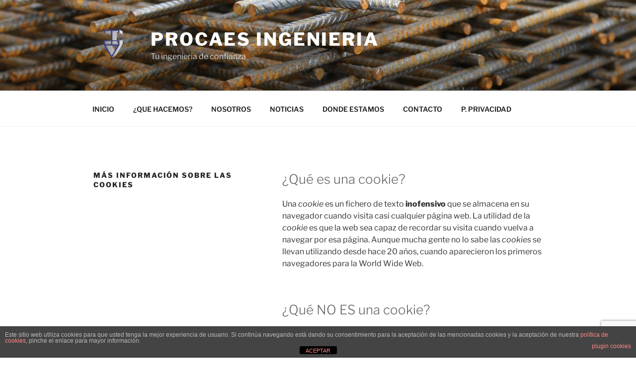

--- FILE ---
content_type: text/html; charset=utf-8
request_url: https://www.google.com/recaptcha/api2/anchor?ar=1&k=6LcXT94ZAAAAAJR2Wuq1OGX0Jqv4-XLeADSmBs35&co=aHR0cHM6Ly9wcm9jYWVzLmVzOjQ0Mw..&hl=en&v=TkacYOdEJbdB_JjX802TMer9&size=invisible&anchor-ms=20000&execute-ms=15000&cb=6v4vlbogyb0q
body_size: 45602
content:
<!DOCTYPE HTML><html dir="ltr" lang="en"><head><meta http-equiv="Content-Type" content="text/html; charset=UTF-8">
<meta http-equiv="X-UA-Compatible" content="IE=edge">
<title>reCAPTCHA</title>
<style type="text/css">
/* cyrillic-ext */
@font-face {
  font-family: 'Roboto';
  font-style: normal;
  font-weight: 400;
  src: url(//fonts.gstatic.com/s/roboto/v18/KFOmCnqEu92Fr1Mu72xKKTU1Kvnz.woff2) format('woff2');
  unicode-range: U+0460-052F, U+1C80-1C8A, U+20B4, U+2DE0-2DFF, U+A640-A69F, U+FE2E-FE2F;
}
/* cyrillic */
@font-face {
  font-family: 'Roboto';
  font-style: normal;
  font-weight: 400;
  src: url(//fonts.gstatic.com/s/roboto/v18/KFOmCnqEu92Fr1Mu5mxKKTU1Kvnz.woff2) format('woff2');
  unicode-range: U+0301, U+0400-045F, U+0490-0491, U+04B0-04B1, U+2116;
}
/* greek-ext */
@font-face {
  font-family: 'Roboto';
  font-style: normal;
  font-weight: 400;
  src: url(//fonts.gstatic.com/s/roboto/v18/KFOmCnqEu92Fr1Mu7mxKKTU1Kvnz.woff2) format('woff2');
  unicode-range: U+1F00-1FFF;
}
/* greek */
@font-face {
  font-family: 'Roboto';
  font-style: normal;
  font-weight: 400;
  src: url(//fonts.gstatic.com/s/roboto/v18/KFOmCnqEu92Fr1Mu4WxKKTU1Kvnz.woff2) format('woff2');
  unicode-range: U+0370-0377, U+037A-037F, U+0384-038A, U+038C, U+038E-03A1, U+03A3-03FF;
}
/* vietnamese */
@font-face {
  font-family: 'Roboto';
  font-style: normal;
  font-weight: 400;
  src: url(//fonts.gstatic.com/s/roboto/v18/KFOmCnqEu92Fr1Mu7WxKKTU1Kvnz.woff2) format('woff2');
  unicode-range: U+0102-0103, U+0110-0111, U+0128-0129, U+0168-0169, U+01A0-01A1, U+01AF-01B0, U+0300-0301, U+0303-0304, U+0308-0309, U+0323, U+0329, U+1EA0-1EF9, U+20AB;
}
/* latin-ext */
@font-face {
  font-family: 'Roboto';
  font-style: normal;
  font-weight: 400;
  src: url(//fonts.gstatic.com/s/roboto/v18/KFOmCnqEu92Fr1Mu7GxKKTU1Kvnz.woff2) format('woff2');
  unicode-range: U+0100-02BA, U+02BD-02C5, U+02C7-02CC, U+02CE-02D7, U+02DD-02FF, U+0304, U+0308, U+0329, U+1D00-1DBF, U+1E00-1E9F, U+1EF2-1EFF, U+2020, U+20A0-20AB, U+20AD-20C0, U+2113, U+2C60-2C7F, U+A720-A7FF;
}
/* latin */
@font-face {
  font-family: 'Roboto';
  font-style: normal;
  font-weight: 400;
  src: url(//fonts.gstatic.com/s/roboto/v18/KFOmCnqEu92Fr1Mu4mxKKTU1Kg.woff2) format('woff2');
  unicode-range: U+0000-00FF, U+0131, U+0152-0153, U+02BB-02BC, U+02C6, U+02DA, U+02DC, U+0304, U+0308, U+0329, U+2000-206F, U+20AC, U+2122, U+2191, U+2193, U+2212, U+2215, U+FEFF, U+FFFD;
}
/* cyrillic-ext */
@font-face {
  font-family: 'Roboto';
  font-style: normal;
  font-weight: 500;
  src: url(//fonts.gstatic.com/s/roboto/v18/KFOlCnqEu92Fr1MmEU9fCRc4AMP6lbBP.woff2) format('woff2');
  unicode-range: U+0460-052F, U+1C80-1C8A, U+20B4, U+2DE0-2DFF, U+A640-A69F, U+FE2E-FE2F;
}
/* cyrillic */
@font-face {
  font-family: 'Roboto';
  font-style: normal;
  font-weight: 500;
  src: url(//fonts.gstatic.com/s/roboto/v18/KFOlCnqEu92Fr1MmEU9fABc4AMP6lbBP.woff2) format('woff2');
  unicode-range: U+0301, U+0400-045F, U+0490-0491, U+04B0-04B1, U+2116;
}
/* greek-ext */
@font-face {
  font-family: 'Roboto';
  font-style: normal;
  font-weight: 500;
  src: url(//fonts.gstatic.com/s/roboto/v18/KFOlCnqEu92Fr1MmEU9fCBc4AMP6lbBP.woff2) format('woff2');
  unicode-range: U+1F00-1FFF;
}
/* greek */
@font-face {
  font-family: 'Roboto';
  font-style: normal;
  font-weight: 500;
  src: url(//fonts.gstatic.com/s/roboto/v18/KFOlCnqEu92Fr1MmEU9fBxc4AMP6lbBP.woff2) format('woff2');
  unicode-range: U+0370-0377, U+037A-037F, U+0384-038A, U+038C, U+038E-03A1, U+03A3-03FF;
}
/* vietnamese */
@font-face {
  font-family: 'Roboto';
  font-style: normal;
  font-weight: 500;
  src: url(//fonts.gstatic.com/s/roboto/v18/KFOlCnqEu92Fr1MmEU9fCxc4AMP6lbBP.woff2) format('woff2');
  unicode-range: U+0102-0103, U+0110-0111, U+0128-0129, U+0168-0169, U+01A0-01A1, U+01AF-01B0, U+0300-0301, U+0303-0304, U+0308-0309, U+0323, U+0329, U+1EA0-1EF9, U+20AB;
}
/* latin-ext */
@font-face {
  font-family: 'Roboto';
  font-style: normal;
  font-weight: 500;
  src: url(//fonts.gstatic.com/s/roboto/v18/KFOlCnqEu92Fr1MmEU9fChc4AMP6lbBP.woff2) format('woff2');
  unicode-range: U+0100-02BA, U+02BD-02C5, U+02C7-02CC, U+02CE-02D7, U+02DD-02FF, U+0304, U+0308, U+0329, U+1D00-1DBF, U+1E00-1E9F, U+1EF2-1EFF, U+2020, U+20A0-20AB, U+20AD-20C0, U+2113, U+2C60-2C7F, U+A720-A7FF;
}
/* latin */
@font-face {
  font-family: 'Roboto';
  font-style: normal;
  font-weight: 500;
  src: url(//fonts.gstatic.com/s/roboto/v18/KFOlCnqEu92Fr1MmEU9fBBc4AMP6lQ.woff2) format('woff2');
  unicode-range: U+0000-00FF, U+0131, U+0152-0153, U+02BB-02BC, U+02C6, U+02DA, U+02DC, U+0304, U+0308, U+0329, U+2000-206F, U+20AC, U+2122, U+2191, U+2193, U+2212, U+2215, U+FEFF, U+FFFD;
}
/* cyrillic-ext */
@font-face {
  font-family: 'Roboto';
  font-style: normal;
  font-weight: 900;
  src: url(//fonts.gstatic.com/s/roboto/v18/KFOlCnqEu92Fr1MmYUtfCRc4AMP6lbBP.woff2) format('woff2');
  unicode-range: U+0460-052F, U+1C80-1C8A, U+20B4, U+2DE0-2DFF, U+A640-A69F, U+FE2E-FE2F;
}
/* cyrillic */
@font-face {
  font-family: 'Roboto';
  font-style: normal;
  font-weight: 900;
  src: url(//fonts.gstatic.com/s/roboto/v18/KFOlCnqEu92Fr1MmYUtfABc4AMP6lbBP.woff2) format('woff2');
  unicode-range: U+0301, U+0400-045F, U+0490-0491, U+04B0-04B1, U+2116;
}
/* greek-ext */
@font-face {
  font-family: 'Roboto';
  font-style: normal;
  font-weight: 900;
  src: url(//fonts.gstatic.com/s/roboto/v18/KFOlCnqEu92Fr1MmYUtfCBc4AMP6lbBP.woff2) format('woff2');
  unicode-range: U+1F00-1FFF;
}
/* greek */
@font-face {
  font-family: 'Roboto';
  font-style: normal;
  font-weight: 900;
  src: url(//fonts.gstatic.com/s/roboto/v18/KFOlCnqEu92Fr1MmYUtfBxc4AMP6lbBP.woff2) format('woff2');
  unicode-range: U+0370-0377, U+037A-037F, U+0384-038A, U+038C, U+038E-03A1, U+03A3-03FF;
}
/* vietnamese */
@font-face {
  font-family: 'Roboto';
  font-style: normal;
  font-weight: 900;
  src: url(//fonts.gstatic.com/s/roboto/v18/KFOlCnqEu92Fr1MmYUtfCxc4AMP6lbBP.woff2) format('woff2');
  unicode-range: U+0102-0103, U+0110-0111, U+0128-0129, U+0168-0169, U+01A0-01A1, U+01AF-01B0, U+0300-0301, U+0303-0304, U+0308-0309, U+0323, U+0329, U+1EA0-1EF9, U+20AB;
}
/* latin-ext */
@font-face {
  font-family: 'Roboto';
  font-style: normal;
  font-weight: 900;
  src: url(//fonts.gstatic.com/s/roboto/v18/KFOlCnqEu92Fr1MmYUtfChc4AMP6lbBP.woff2) format('woff2');
  unicode-range: U+0100-02BA, U+02BD-02C5, U+02C7-02CC, U+02CE-02D7, U+02DD-02FF, U+0304, U+0308, U+0329, U+1D00-1DBF, U+1E00-1E9F, U+1EF2-1EFF, U+2020, U+20A0-20AB, U+20AD-20C0, U+2113, U+2C60-2C7F, U+A720-A7FF;
}
/* latin */
@font-face {
  font-family: 'Roboto';
  font-style: normal;
  font-weight: 900;
  src: url(//fonts.gstatic.com/s/roboto/v18/KFOlCnqEu92Fr1MmYUtfBBc4AMP6lQ.woff2) format('woff2');
  unicode-range: U+0000-00FF, U+0131, U+0152-0153, U+02BB-02BC, U+02C6, U+02DA, U+02DC, U+0304, U+0308, U+0329, U+2000-206F, U+20AC, U+2122, U+2191, U+2193, U+2212, U+2215, U+FEFF, U+FFFD;
}

</style>
<link rel="stylesheet" type="text/css" href="https://www.gstatic.com/recaptcha/releases/TkacYOdEJbdB_JjX802TMer9/styles__ltr.css">
<script nonce="O1EXSIX21xiRS4kHfLQmhQ" type="text/javascript">window['__recaptcha_api'] = 'https://www.google.com/recaptcha/api2/';</script>
<script type="text/javascript" src="https://www.gstatic.com/recaptcha/releases/TkacYOdEJbdB_JjX802TMer9/recaptcha__en.js" nonce="O1EXSIX21xiRS4kHfLQmhQ">
      
    </script></head>
<body><div id="rc-anchor-alert" class="rc-anchor-alert"></div>
<input type="hidden" id="recaptcha-token" value="[base64]">
<script type="text/javascript" nonce="O1EXSIX21xiRS4kHfLQmhQ">
      recaptcha.anchor.Main.init("[\x22ainput\x22,[\x22bgdata\x22,\x22\x22,\[base64]/[base64]/[base64]/[base64]/ODU6NzksKFIuUF89RixSKSksUi51KSksUi5TKS5wdXNoKFtQZyx0LFg/[base64]/[base64]/[base64]/[base64]/bmV3IE5bd10oUFswXSk6Vz09Mj9uZXcgTlt3XShQWzBdLFBbMV0pOlc9PTM/bmV3IE5bd10oUFswXSxQWzFdLFBbMl0pOlc9PTQ/[base64]/[base64]/[base64]/[base64]/[base64]/[base64]\\u003d\\u003d\x22,\[base64]\\u003d\\u003d\x22,\x22GsKQw7hTw4nCu8OAwq1GA8OzwqEBC8K4wqrDisK4w7bCpg9RwoDCpg8sG8KJFsKFWcKqw4dCwqwvw49vVFfClsOsE33CtMKoMF1hw4bDkjwIaDTCiMOxw6QdwroTARR/S8OwwqjDmGrDusOcZsKuWMKGC8O1SG7CrMORw7XDqSIpw6zDv8KJwqHDtyxTwpTCm8K/wrRxw4x7w63DgVcEK3/[base64]/CnMKzND5WBk7DtUDCh8K8woLDlykxw5QEw5fDkw3DgMKew6LCo2Bkw5x+w58PUsKYwrXDvCvDsGM6a1d+wrHCqzrDgiXCkTdpwqHCmijCrUsAw6c/w6fDqw7CoMKmfsK3wovDncOJw7wMGjBNw61nDMKzwqrCrlPCqcKUw6MxwqvCnsK6w4LCnTlKwrPDiDxJB8OHKQhAwq3Dl8Otw6fDhSlTWcOYO8OZw4hPTsONF2RawoUbTcOfw5Raw7YBw7vConohw73Dk8Kcw47CkcOXOF8gAsO/GxnDvVfDhAljwqrCo8KnwpTDjiDDhMKxHR3DisK+wrXCqsO6ZSHClFHCoHkFwqvDqcKvPsKHZsK/w59RwrDDqMOzwq8rw5XCs8KPw4HCjyLDsWh+UsO/wrMQOH7ChMKrw5fCicORwqzCmVnCjMOlw4bCsgbDj8Kow6HCn8K9w7N+GD9XJcOgwoYDwpxDLsO2CxUcR8KnNFLDg8K8E8KPw5bCkhTCtgV2YV9jwqvDty8fVWnCgMK4Ph/DusOdw5lKEW3CqhvDg8Omw5ggw6LDtcOaQhfDm8OQw4gMbcKCwo/DuMKnOjkfSHrDr2MQwpxqMcKmKMOLwoowwoohw6LCuMOFN8Kzw6ZkwrLCk8OBwpYEw7/Ci2PDhMOfFVF5wr/CtUMcAsKjacOpwqjCtMOvw4TDpnfCssKudX4yw6DDvknCqlDDnmjDu8KSwok1woTCkcO5wr1ZbhxTCsOYTlcHwqrCkRF5TyFhSMOMScOuwp/DjDwtwpHDjDh6w6rDqcOnwptVwqfCpnTCi0jCpsK3QcKyAcOPw7oZwpZrwqXCh8OTe1BfTSPChcKKw7RCw53CkTgtw7FBIMKGwrDDj8KiAMK1wqXDjcK/w4Mtw7xqNGBhwpEVEjXCl1zDusO9CF3CrUjDsxNiD8OtwqDDsnAPwoHCn8OmeHpZw4LDg8O/UcKKKwLDuyXCqjskwrF/[base64]/CkMOJwqvDjMKZw5LDuBDCn0l6w6/[base64]/SDQKwpFlwpLCo2LCn0HCiSRHwqrCuWjDrU7Co1LDnsK+w4sfw7EDFizDrsO0woc/[base64]/DicOLD27CsH4RKMK3X8KPEFrCrSfCkG/DgHROcsK7wq/DhQRiKmBNaBZITEtDw65FLifDsXXDv8KIw53ClEYeRWHDjzIKG1jDi8OOw7khZ8KvWVYFwpRxXE5gw5vDnsOPw4rCtSMhwqZMcBY0wr0pw6/CqDJ0woVhBsKPwqjCksO3w4oSw5xiKMOIwojDuMK+OsOgwqDCo3/Dhi7CisOEwpfDpCoyKgV/woDDlD3DmcKLDhHCvShLw5rDpAfCuhxMw4tIw4LDpMOVwrBVwqbCgSTDl8O9wqccFzQ/wqtxO8KRw7DDmVjDgEnDiSPCsMO6w4l8wonDgsKawrLCszFla8OOwpnDrsKOwpIaNl3DoMO3wp9JXMKjw77Cp8Ojw6PCs8O2w7HDjTHDpcKgwqRcw4BGw7cxC8O4c8KGwpxAM8K7w5LCpsOFw5I/azAefAPDlUvCm0vDghTCrVQXVsKVb8OVY8KRYiwKw54SOTvCnCvChMKPKcKow67CnXlMwr8TLcOcGsK9wq5UXMOfRMK2Git3w7lwRAx6eMO9w53DuDTCo2tXw63CgsKDacOCw7/CmA/Cv8KvZMOcShhoA8KgaThqwqYdwqYtw65iw4pnwoBRIMOiw7sPw6rDj8KPwqUmworCpHceacOgasOhd8OPw7TDk0xxVMK2P8OfQF7DjAbCqn/DmAJ1MGHDqis9w4XCin/[base64]/Cv8OQwrDClRvDlHXDgcK+wos4w4o6JjYZw7HDuiPCvsKqwrtyw6/DpMOuXsOlw6hVwowXw6fDk1/ChMKWa37DncKNw5TDk8OmAsKKw40swqQidEszFjR5HD/DjHZ+w5MZw6nDkcO6w7zDncOjacOAwq4RdsKGd8K/wobCvEIPETbCiFbDvR/Ds8KRw5XDsMOlwqxbw64nY17DkCnCo1nCsCnDscOdw7VOD8K6wqN8eMKpGMOiHsKPw5/DocOjw7J7wqYUw7rDhRhsw68hwpTCkB5+XsKwQcOTw43DgMOkeR0lw7fDuxlVfwhAPA/DlMKYUMKCTCk+fsOtUcOcwrXDg8OzwpXDh8OuQjbCjsO0RMKyw7/CgcOnJl7DqWYEw67DpMKxQDTCp8Oiwr3DsFPDhsK9cMOQF8KrZMKWw5/DnMO/e8Ouwptmw7FGI8Kzw5VDwq4mUGZ1w6hBw7vCicKLwr9Ow5/DsMOHwpsCw5jDgT/CkcKMwrDDnDxJVsK+w7nDl3Rdw4BhWMO4w6NILMKwCCdZw5UWeMOZSgwhw5QEw6dhwoNYciJzOTTDhcOzcCzCihUsw4nDp8Kuw67DsR/[base64]/[base64]/[base64]/[base64]/[base64]/[base64]/GXLDgQEewoAfw53DmsOodzhdwp/[base64]/CvsK4dXQfwqjDrsOywrwtwr0Dw7/DkkvCiMKywps6wpZFw5w3wrpSA8OvSUHDicO9w6jDksOdOcKZw5zDiTI/VMO5Y3rDgFN5CcKXCcK6w7Nwbi93wrNuw5nCiMK7G2HCrcKbG8OhRsOow77CjX19acOowodwPy7CjwPDuW3DqMKXwqEJAjvCgsO9wqrDjjMST8OAw5/CjcKraEnCksOqwpE1AExCw6UVwrPDnMOQLMO4w5XCoMKrw4E2wqpZwqcow6DDg8KPacOvYkfCncKwGVMdbi3CnCZPMDzDscKvFcOswoBTwoxGwoluw57Ci8KYwqBmw6nCqcKlw4ltw5bDsMOew5gSOsOMM8OOeMOPJ3N2FhzCucOgKcK2w6vDlsK2wq/CjGsswoHCk0wROn3Cs2jDlnbCmMODRjLCtcKJUyE/[base64]/[base64]/Dq8Ojw7LDkwfDlS5yYjFPQ8KpwpcLH8Onw41EwocXGcKdwpTDrsOfw5Mqw5HCsy9jJhfCo8OMw5J/cMO8w6HDuMKDwq/CkDYcw5F+G28Nelg0wp9Mwq9hw7ByGMK3TMOWw4TDuBtBO8KWwpjDjcOfCQJMw4fCkg3DqhTDsA/CisOLew5gOMORRMOOw5lBw7/Cp0vCisO9w7LCr8ORw4kWRGpdasOGWTvClcO+Ljl6w4IVwrfDjsO4w5XCt8OxwrPCkhtdw7XCnMKTwpwBwr/[base64]/DuDrCggDCh8OpDh8mw7BHwrDDjMK9J3HDizvCvTszw7vCmsKtLsKVwr80w6RbwqLDgcOSB8O+CBnCt8Kiw5PChCPCq07CqsKcw70zKMO6Z2spVMKMPcK+NMKWAhU4IsK0w4QJN3nCkcOaUMOnw5BawpQqc3lTw6RYw5DDu8KaaMKvwpIWwqzDu8OjwofCjnZ/W8OzwrDDnUzCmsOfwoJIw5h4wpjCs8KIwq/CmxM/w7c7wptMw7fCrR3DhGVbRmNdLsKJwq0RRsOjw7zDoVXDrMOFw7RWYsO/T0rClcK3RBYwTh0Cwohiw59hZkDDr8OGZUjDvsKICQUgw4xVVsOXw7jCm3vCpXPCtwPDlcK0wr/CrcOdYsKWY1nDkVNcwpt0a8Oiwr0Hw60IE8OJBxvDqMOAScKvw4bDjsKKdXoeD8KfwqrDsW1zwo/CuEHCmMOpM8OdExbCnhXDpiTCi8OiKiLDpwAvw5FMAURxE8Oaw6s6OsKlw7HDom7Cr3HDlcKJw7nDvC9zw5TCvDE9KcO3worDhAvCgi1dw4bCsXUNwq3DgsKgY8OLMcKYw6PDnQNKezPCu2NbwqY0ZwvDj00jwrXCs8O/R0MAw511wrhDw7hJw7wuc8OjVsOSwoVCwo80QlDDsnUAM8ODwqvDrSlOwqNvwoPDksKhXsK9O8OIX2Axwps+wr3CgcOvI8KCKDZlIMO9ImbDkm/DlTzDisKEdsKHw6YvG8KLw4jCp0c2wo3ChMOCbcKIwqzCsyTDoH5jw70Uw5xgw6Buw6gWwqJ2QMKpFcKawr/Cu8K6KMKnOWLDtQ0KdMOVwoPDiMO6w4ZAQ8OMH8Ohw7XCu8OwNXcGwrnCm2/Cg8OsZsO2wpvChR/CsDdFeMOjDgJaPMOfwqJCw7sGwpTCjsOmNjAnw47Cnm3DhMKtbH1Sw4vCr3jCo8O+wqDDuX7CgBwhLmTDnW4YFsKqw6XCpxLDq8O4PCzCrBFndE5TCcO4GEHCscO1wow2wqsow7pxH8Kkwr/CtcOPwq7DrGjCgUQjB8OgOsOVT3jCi8OXfSkXccOvf0xWOxrCkcOOwq3DgWnDlMKtw44aw4cVwpgPw5UwRnLDmcOEZMK4TMOxQMKjHcKvwrEgwpFEWwFeVnIqwofDlF3Dpjltwo3CrcOeVA8/PzDDkcKdNyVaH8OgN2TDssOeKRQuwpBRwp/Cp8OAQnfCjRHDn8K8wq/Dn8K6ZgbCkXDDhE3DhcOKXhjCiRBcC0/CkwQSw5DDrcOgbRLDuRYgw57ClcOCwrfDkMKwbmwTfgUrWsKYwqUgGcKwMU5kw6IJw6/CpxHDmMO/[base64]/DsiQOCEjDvCk5M8ORGHNnAVAnBjUzBA3Cv2zDiXHCil4GwqNVw7V7X8KIUFUoM8KMw7fCl8Oww6jCs2VvwqoaXcOtXMOCU1XCtVZRw5AKLWjDrivCnMOswqDCnVRoVDPDky9jdcOTwrBRCDlnZ2BBVX9jb2vDu1rCm8KqTB3Dng7DjTDDsh/DtD/DiDTChxbDkcOzFsKxAUzDqMOmf00rMBlaXBPCtnt1Yw9IT8KowobDr8OFesOPP8OIOMKqZzAkcW5ew5XCmcOtJRxfw5LDoXXCv8O4w5fDukDDo2AHw6gawocDKMOywp7DlUt0wq/[base64]/DlA1EwqHCmxTDhMKMazRTXxrCvsO3WMOowrInWMKswq/[base64]/[base64]/Dk8Kmw7NKwqtiKUXChMKswrIUwoEaw5kCE8KzMMKRw77CvMO3w4EAMW/DgMO4w7LCnVnDsMOaw7vChsOtw4R/bcOlFsKxT8O8BsOwwpAYRsOpX19zw6HDgikTw4Z5w7PDiDnDn8OKQMKJBzjDssKiw6zDihEHwoA4MwcUw40YAsKbDcOfw5JECixbwo1pFwDCm01Cc8OzABJ0UsKZw4jCoC5QYMK+RMK2EcO8KATCtGbDv8O/w5/[base64]/wq8yKsKNw6ocEUR2JT/DizxdwqrCtsK8w7PChGVfw5F6RAzCiMKdC3p1w7HCjsKHUzptdGDCscOow4Etw6fDlsK+DVwDwpUZD8ODWcKSeCjDkTQPw5pUw5rDt8KeAsKdXBUWwqrDs0U/wqLDoMOQwo3DvVRvJ1DClsKIwpc5LE5jF8K0OSJFw713wqUHU0zDqsOlI8Knwpp0w410woE8w7FgwoM2w6fCkXzCvkF9NcOgBCE2S8OWO8O5UhTDlG9SHWVtZiE1LMOpwrZLw5EGwr/Dl8OwIMKdCsOZw6jCo8KWUWTDjsK5w6XDqhoaw5A1w4TCucKCLMOwAcOaMxNFwqV0XcO8EX88woTDlR7CsHZewrJ8ECfDmsKFFWpmJDPDgsOLw4ETMcKXw7PCqsO+w6rDtjA0cFjClMKswpzDngAhwozCvsOUwpsrwr7CqMK/wqHCtsK9SjYQwq/CmF/DmHQ/[base64]/GTjCssKcHcKnJUnDoMO4f8O1XsKacEbCuBnCs8OiQXdsf8OcQ8KzwrfDr03Dlkc7w6XDocO3fMOXw5PCrEXDtcO+w6XDosK8ZMOswozDv0cWw6JWDsOww5LDn3ZEW1/[base64]/CjXbDhUnDtAnCvAbDg8K2aDQmw5bDngIHw7nDkcO4UT7Do8OPK8OswqJmGcKBwrF7HibDgkjDpVTCk0x0wrNfw514AsKjwrZMwqN9fEZAw6vCrWrDmQQVw4pfVg/CrcKpNSQ8wrMPecKJfMOawqTCqsKxeVI/wpBbwp97OcOtw69uFsKjw4YMcsOLwpQafMOqwrt4NcKCVMKEN8KdO8KOb8O0OHLCn8KUw5JbwrnDjB3Ckn/CtsKEwpRTWVkqaXvCjMOKwozDuBnCk8KfRMKzGDcsRcKDwrtwRMO5w5csE8O2wr1jUcOCZcKww4YbJcOGLMOCwobCqjRZw60AXEfDuFLClMKGw6/Dg2kGXBfDvsOiwosow4jClcKIw7XDpXjDrBY9BRgbAcOfwqJmZsOGwoHCscKHfsO+SsKNwoQYwqzCi3XCkMKvS1U+JwbDtMK0V8OGwrXDu8KXUw/DszXDiUFKw4rCo8O1wpgrwo3CkEbDmVfDsjYWYlQcLcKQcMO5asKtw6c4woEELizDnEU2wqlbVFrCscOjw4IbdMK1woVEel0Rw4FMw7obEsOkJzLCm2kYbcKUJjQLQsKYwpoqw63DnMOgXRfDmyLCjk/CmsOdC1jCgsOew6LCo1rCgMOnw4PDgVFnwpvCtcKmPwN6w6Ixw6saEBDDoX9OP8Ofwpg4wpHDpg41wo1DScOqccKvwp/Cg8KQw6PCv1t9w7FawqnCqcKpwrnDlVPCgMOVGsOyw7jCg3ZMIFUKHQzChMKvwoY2w7Bgwo8TCsKvGsKpwqDDoAPCuCwvw5AODG7Dp8KJwrNvdkZSecK6wpAYVcOyYm9Tw5AywoJPBQzCosOhw4LCqsKgHQJYwrrDocKmwo/DrSLDs3LDvVPCjsOIw6hwwrsmw7XDvw7CqAovwokoZijDnsKULT7Ds8O2OQ3Cl8KXW8KeTk/DqcKEw5HDnk8HMMKnwpXCpSJqw4FTwqrClyoNw4opbQ51c8Ovw4lcw5AZw60eJWJ7w4EYwptEQkYzLsOpw6TChl9PwppbcTZPZG3Dm8Oww51YfcKAMcOtKMKCPcKkwonDlGkLw5vDhMOIKsK2w4d2IMOeeRtUPW1JwqtqwqVcIcOkMAfDiAISMsK7wr/DisKvw60ZGwjDt8OQS0BvMsKlwpzCksKIw4TDjsOqwqDDk8O/w7nCtX5tV8K3wrcpUXMXwqbDoDbDvMKdw7XDksO8bsOkwpTCsMKhwq/CmBhDwqkrYsOxwp94wqpIw4fDvMOjDxHCjk3ChhtYwoIBKMOOwpTDusKWVsONw6jCusK6w5hOFiDDrsK9wpLChsOLbXnCol1vwq7Djig+w7fCjGzDqXtUI2pDU8KJJ1JeX1DDjV3CrcO1w6rCpMOwM2PCrUzCoDM0fhDCrMOvwqpCw5l/w61Vwq5lMx7CoGDCiMKAdMOrPsKVRQMhwpXCgnMUw53Chl/CjMOgRcOATR/[base64]/Jm7Dp8KeT0LCkMKcw7BBwozCs8KZOcOjfAPDkcOPOS9gNkZCBcOKJXYCw7dhH8KNw4XDlE5udzHCgz3Cr0kDEcKQw7pae1VKaTnCp8Oqw7pPFsOxccO2U0d6w65cw67CgRbCkcOHw7/Ds8KKwobDnT5Fw6nClXc4w57DtMK5fMOXw4jCm8Ktbm7DpsKCVsOoOcKCw5YiHsOsbGDDksKGFCfDgsO+wrTDg8OpNMKow6XDv1/[base64]/Ch8KAwrPCgExFCsKTwqfCs28Rw6DDpsODI8O7w7/ChsOhEmxFw7zCkSYTwozDksKsZlkwUMK5aibDusOCwrnDowd9GMKWUnDCosKdLgE6esKiOWJMw7bChUABw4RmC3LDj8KtwonDs8OYw4bCo8OiacKKw4TCuMKOVMO8w77Dt8Ofw6HDr18zHMOIwpTDjMOYw6Y6NxAbbMO3w6HDswJXw4hnw6fDkGF/wrnDkUzChsKjw6XDv8OewprCs8KLd8Otc8KLYMKfw6MMwo4zw6p4w53DisOWw7NqJsKbGETClRzCviPDsMKlwqnCr1jCrsKPSmhrfhjDoDrDgMOsWMKzSV/DpsKOFVF2AcOuXgXCrMKVEsKGw4lFO0olw5fDl8KowpXDug0dwoTDiMKxaMK5D8O8AzHDvGY0fijCkDbCiwnDnQUswpxTOMOlw79SIMOeTcKJWcObwqZZeyrCpsOBwpNNGMOcw59nwpPCtEt7w7PDgWpkZ3UEFyzDkcKRw5NRwp/Dr8Orw5x3w7zDvGkCwoQrXMKzOMO7VsKkwpTCtMKoNADCgU8ww4FswqwZw4UYw5sCaMOJw7XCpWcnS8OGWkfDs8OSd03DjWI7cXTCoTPDnWvDsMKZw55bwqtTbyTDuiYzwrfCsMKewqVJUMKybzLCpD/DpcOdw6lDUMKUw48tfcOuwqDDocKewqfDo8Ouw55ew4p1QMO3w4knwoXCogBAJ8KKw6bCvyBYwpfDmsOdR1Adw4Igwr7Co8K3wqk6CcKWwp4fwo/DrsOWKMK+F8Oyw5EVIzXCrsO1w7dEeBTDuUfChAsyw7zCjmYywq/CncONE8KtDyQ5wqbCpcKwZWvDh8K9B0fClUvDiBDDqCY0csOnBMOOfsKAwpRtw5Esw6HDssORw6vDohbCq8OSw6Uyw4fCmHfDoX53LC0CEh/Cn8KjwphfHsKgwrAKwrdNwr9YQcK1w6fDgcOLRCooEMOowpUCw4nDkgIZEMOgR2HCh8OUOMKwT8Opw5VXwpASUsODNsKEEsORwp3CksKuw43Cs8OtKSzCqcODwpo/wprCnnx1woBYwrPDix4Gwp3Ch2UnwoLDrMOMFgohRMKSw6lyawnDrFXDrMK2wrw8wpHCt1nDosOMw4EJYh8owpcew5bCqMK5QMKuwonDq8K6w4Egw7PCqsOhwp0MAcKiwrw3w63CiCYHDiUXw5DDiVsew77Ci8KxLcOIwpIbK8OVacK+wrcOwqHCpcK7wofDoyXDoR/DhyvDmgDCu8OEDUbDrsOkw5BuZ0rCnAnCmWrDpzLDkQ8rwqPCp8KvHXQWwqggw7vCksOWwpkBUMKBFcKNw6Rcwq9oWsKCw43Cu8OYw7trWsObQDzCuhzDkMKIbQ/Ciml4XMOewo0nwonCn8KvGnDCvQ0DEsKwBMKCFwscw7YHDsOyGsKXesOtwpIpw7stasKKw7opDyBMwqVNVMK0wqZAw4t9w4DClBtwXMOqw54zwogLwrzCrMO7wrHDhcO/ccK9AT4aw7Q+RsOSw7/[base64]/DlIQw7Vbw7obU3s9E8OeciTDqQrCrMOvQwvCji3Dt2MEEMO4w7XCpcOBw5JjwqYfw4hSfsOsFMK2d8K9wpMAI8KcwpU7M1rCqMOiSMOIwrLCt8KfGsK0DhvCsGZqw4xCRx/Cv3EmDsK5w7zDkWPDrWwhJ8OdBX7CtBDDhcOIa8OYw7LDu3MANsOSEsO7wokPwp/DgVbDqS06w6PDoMKXU8OlFMOKw5Zhw5tndcODRCMhw4hmLjXDrsKPw5UGN8OywpbDg2BCcsOqwqrDpcOCw7rDm2E5V8KNEMKFwqs4HxQUw4QbwofDhMKxw6wlWz/CmyrDjMKZw71MwrRAwpTCgS1WGcOdZQopw6/DkFXDhcOfwrBUwrTCjMOxLGd5S8OCwpnDmsKBFcOjw5Ndw5gBw6lLGMOCw4/CusKMw4zCgMOUw7o2LsOFbEPCtjI3wqQew4EXNcOEe3tgQ1DCmsKvZThLEEF2woQTwqLChWTCr0p/w7EbI8KPGcOIwqNXZcOkPF8Iwq3CqMKlV8ORwoHDrD5qWcKIwrHCj8K0ZHXDoMKrfsKDw77DlsKce8KHasKBw5nDojcfwpEtwpHCvDwabsKaWBtOw5nCnBbCisOmVsOURcOdw7HCnMOwSsKywr7CnMOowpURIk0TwqDCrcK0w6lpXcOYdcKywqZYZ8Oow6Z/w4zCgsODU8O+w7XDqMK9LH7DqQDDocOQw63Cs8KrNFZ/L8KLS8OkwqgHwo0wF2ApCihBwp/Cs1DCp8KFIhTDhXfCv1UUaFXDowg1L8KHfMO3NU/Ck1/[base64]/UsOrw7rCnRJiw4AJJsKkRCVWb8OKw7g8wofDpEFBMcKgXQ9aw4bDoMKAwp7DlcKywoTCmcKvwq4KPMKMw5BrwprCr8OUAFFQwoPDjMKnwpXCu8KlRsKIw7IxK1B9wpkKwqdQOVV/[base64]/wqwUJcKcwr7ClcKtf8KYw6nDvMO4dzoRwrzDqcO1KcO0TsKswqlQT8O7N8ONw5EEe8OFBxZTw4XCusOjUWxrAcKgw5LDn0hyShTCosO/AMOrUkBRa3jDtcO0ATFzPVgTKMOgfHfDmsK/SsObNcKAwo3DgsOeKB7CsHQxw7fDpMOjw6vClcO8dVbDlXDDk8KZwr41SVjCr8Ogw5/DnsKCCsKKwoYnUFTDvGVpLEjDgcOeN0HDk1zDlxR/[base64]/w4VWIFDCpkpkdsOJwpHDsMOvw5PCtV5Cwqc4BSDDpxTCrzTDmMOTZB4yw6fDlMOfw6HDo8KDwovCpMODOj/[base64]/DrMKmEUBYIGXDssOUwrjClTMFTcO+w6LClGJjIX3DjTDDp0l/wo9ZJMK+w63CpcKeWikEw6/DsD3ClhcnwpcPwoPDqX0cXURBwpLCkcOrLMKoIGTDkEzCgMO7woXDvmEYQsKYW1rDtCjCj8KpwrhAThLCicK5bkcdRQ7ChMOzw4YxwpHDg8OvwrbDrsO5w7jChHDCg2ljXHFxw6HDuMOMUGzDkcOxw5Fiwp/[base64]/DnhTCtcKvw4/DjwzDokk5WcK4HQzDq3DCmsO6w5oOY8KpYT0SQsKDw4/CiCzDtcK+P8OHw6XDmcKHwoBjcgDCswbDnXsHw4ZxwqvDj8KYw4/CkMKcw7DDpCheRcKyeUYMRB3DuD4EwqDDplnCjHLCg8O0woxiw5daE8KZecOnZ8Ksw687ZxjDl8Kmw6lzQMOYcyjCr8KswqDDs8K1TE/DpmcLYsKCwrrCqXvCui/CtBXDtsOeM8OCw4wlFcOefVMqCsOjwqjDvMOCwqI1XWPDpMK3w4PDp2HDiELDuFgjZ8OISsOawq3Cq8OJwoLCqCLDt8KFdsK7AF/[base64]/woguw5wqw4dLw5kHw5XDisOyLyxkwp9JJyzDpcKdP8Kuw6nCs8K2M8K+SHrDvAzDlMKJRA/CgsO+wpfCtsOqRcOhKcKqNMKcVCXDrcK+ZxFxwoNgNcOWw4AbwobDlsOPEktowq5mHcKuP8KWTAjDrXHCv8OyKcOeeMOJeMK4Eldsw6IFwoUBw4YGZMOpw7rDqnDCh8OqwoDCl8K8w4bDiMKJwq/CisOWw4nDqisxeEVAU8KwwrAVOG3CnzzCvQnDgsKwTMK/[base64]/wr/CgCDCgxrCmmJNB2rDtRvCnlPCosOwCcKMZVVlBXXCh8OaHS3DssO9w7/Cj8KmC3glw6TDjTDDs8Kxw5Bsw7U2TMK/HMKnZMKKB3TCgUvCmcKpZ2JMwrEqwph0woPCuAsyY28fEMOvw6NtfzTDh8K8AsK4P8K7woFPw6HDnCLCnmHCqRnDhsObGcKYWnI6IG9fWcKaS8OnG8KsYUpFw4/CrC3DhsOpX8KXwrnCvcOqw7BMVcKjwp/CmwPCqsKpwonDqBIxwrtgw6nChsKRw6vCjX/[base64]/wrJnwrZ9wrzCnsOywpTCgcKHXcOifAvDl8OEwpnDoXM9wrAeZMKCw5RxcsOeH1HDmFTCkXgLKMKob3PDgcK3w7DCjzLDuTjCh8KKR3NlwpjChgrCqXXChh5aFcKkR8O+J2/[base64]/CpFwXw4wwwrhkwq/CkmfCpWnCnRDDikfDsATDgBYeYV4lw57CulXDsMOxEjw+NhrCq8KMRDvCrxXDoxbCp8K7w6jDqcKLdV7ClyIgwrRhw75DwpE9wrt3X8OSB2lFXWLCpMKbw4FBw7QUDMOhw7tPw5/DhlXCicOwb8Kdw5TDgsK8C8KGw4nCj8KWQMOFTcOSw6/DgcONwr8kw5oIwq/DjnFqwrjCgVfDi8KFwqALw4nCoMOpDmrCpsOXSj7DvU3DvcOUICzCk8Kxw57DsENqwq1yw75BOcKrC010YTNFw6lWwpXDjS8dZMOeFMKzVcO7w5XCucKKHzjClcOnRMK8MsKfwoQ7w5VbwqPCsMOKw5FQwrHDh8KRwrwMwpnDthTCmTIOwoMrwoFDw4/[base64]/CkjnCg8KIeAMsSsOVAVXCq8O+wrbDjRjCm8KAZUVpw7VGwr1dTgDCiC/DicOzw48lw67DlzzDnghgwoTDuxpfPn0hw4ANwpXDs8K6w6E3woRgX8OdKWYiE1FHeC7DqMKKw7o2w5Ujw6/[base64]/[base64]/DmRtwSjZsEWXCl8Ktw6l0cTo7HMOMwobDoBzDq8OcGnPDqRcECTV3wozCvxccwpZiQkrCp8O9wr7CsxDChzTDhi8Hw4zDpcKZw59jw41lZVPCoMKrw6vDtMOfd8OaEMO/wqtnw60caC/[base64]/bMKYwovDuDvDghPDg38SwrfCssKaQ8K+UMKhE1gmwow3wqoHL2bCnzVQw6PDly/[base64]/[base64]/[base64]/bBcdwpnDtFnDqcKawqvCmcKLTDJPwqLCi8OOwpvCgibCsSdiw6hoQ8OOMcOwwpXCp8OZw6fChEbDo8OFUMK+IMKDwpHDn30bWUZxUMKbcMKdX8KswqfChMOVw6oOw6ZOwrfClAcZworCoUXDl1HCnUDDvEoqw6bChMKuDMKcwqFBMwQdwrfCo8OWCG/CpEBLwqkcw4lzEMOEe0AMHcKoKEfDpQFnwp4RwpLDgMOZLMKVfMOQwqtvw6nCjMKTe8KOfMKtUcOjGmQjwoDCg8K8MSPClR7DpMKvdXUvUzY3LQDCmMO9FsOJw7sPFsKlw652GXHCoAfDsGjCq0LDrsO0Tg7CpMO3AMKBw6Z4fMKuIwvCh8KKMzkVccKKAAQ/w6d5XsKRXyrCjsObwq/ClDM0XMK3fzQ/w6Q3wq/CicOEIMO7XsOzw4Rewo/[base64]/ChUHDpR8JwpkqPlnCoRLDlTZQYMOsw6LCvXDDu8OATVZbw7lBUyVDw4DDu8Otw6ItwrEsw5Flwr7DkjsdeFDCp1cDZ8KPP8KXwrHDoSPCsR/CiQMNdcKGwqJXCBHCs8OSw4zDmjPCj8OfwpHDpxl9HHjDoRzDmsKiwqJ1w4HCpH9EwprDn2Ybw6vDlEwME8KbYMKlJsK4w49mwqrDp8O3ASXDkBvDtSPConTDsl/Ch3nCtQ/Cl8O2NcKkA8K3IMKtS17Cpl9Gwr/CnHMzYnkbMiDDrGHDrDHCp8KQbG5fwr9+wpYBw5/CpsO1R10aw5DClcK5wpTDpsK+wp/DtMO3UnDCm2I7KMKRwo/DhxouwppDNjbCgn42w4vCu8KiOA7Ch8O4OsOGw4LDsAQ2IMO/wqDCqxxlKMOyw6Qmw5dSw43DjQrDtR8HCMOTw4d+w6wkw4oaZMOxeWvDnMKvw4I/HcKgaMKSOGDDg8KbIQcSw4o6w7PClsKPWTDCvcOpRsOnRMKPecOResOkOMOnwr3DiRd/wrdnZsO6GMKEw6Ybw71BfcOxasOkfMK1DMKQw7gtPy/DrEDDtsOjwr/Ds8KxYsK4wqXDncKnw7BfC8KaKMOtw4N9wrw1w6JuwqpiwqPDiMOow7jDuVghX8K5f8O8w7NAwo3Du8K1w6gTBzt1w5LCu04oIlnCm309TcKjw6Uew4zCojptwrHDhwbDrcOSwrLDj8OVw53CoMKZwqFmZcK/AA/CqcOCG8KYZ8Kow6Ubw5LDuFM7wqTDoWpzw6bDkkInWw3Dl0vCq8KcwqLDssKpw4BBFzRgw4TCisKGScKYw7JVwr/CusONw7jDqMKuNsOjw6PClEZ/[base64]/DikjCnsKHw7sbw73DsS3Do1w/aWbChEzDkEEBCmzDqnHCqMOOwo7CrsKhw4MsG8O9XcOmwpHDlSrCogjCnzHDhQnDhmLCtMOvw6VpwqdFw5FdYgrCncOEwpzDmMKlw5PCsHrDmsODw7pMIgk1wpoXwpscVl/ClsObwqohwrJ0bx3Dp8KAPMKNLEF6wp1vBBDClcKPwp3CvcOHAH3Ctz/CisOKJsK/cMKnw6DCkMKzOBp8wobCpsKXFcK8Ei/[base64]/PsKmf1hBwrnCmcK8LMK8blVJX8Oow7RrfcKkdsKpw7MEDR5NPsOIAMKnw41YTcOWDsOaw7dWw4HCgiLDmcOZwoPCnyTCq8OcJXjDvcKZKMOxR8OywpDDill0EMKZw4fDk8K7JcKxwqkDw4LDjzN8w4YaMcKFwqzClcO+aMOHRCDCsUUUaxY1SGPCqz/Ck8KvSQkawp/DunVuwqbDlcKrwqjCssORLxPCrTLDvlPDqXBhZ8OfcA18wp/CqMO+UMOAE2VTUcK/w4FMw4bDlsONa8KLfE3DjDbCssKVNMOFMsKdw4ALw63ClzIrTsK4w4Qswqp1wqBOw5psw5QQwoDDosKyB0DDjUt4FSXCgA/[base64]/wrnCscOlKsKkw5opw5vCpH/Ck8OxHWjCtcOlw4rCtkQ0w7BhwpTCuHHDrMKfwqwLwoAUFwzDpCfCjcKXw4cVw7bCv8KdwoXCpcKELAYUwpTDrEZ2Ak/[base64]/DocKiUcKfwogJfE8lw74twr7DpX8vwqHCvwBDUC3DsyXCpyTDgsKBHsOUwrc3cALCtUDCr1zCjjrCun4CwqoWwrgUwpvCn3/DlzfCqMOacnXCiFbDrcKdCcK5FRl/BGbDhFcxwr3Cv8KgwrrCm8OhwrrDsDLCoG/CiFLDvzjCiMKkXcKDwpgGwq5hamFXw7PCgEd4wrsJLmA/w5VzFsOWGk7CuHh2wo8SNcKXDcKkwpQfw4HDkcOnc8KuIMOBU3ltwqzDkMKlSgZNUcKUw7I9wo/[base64]/VDzDo8K0XsKZw4VvDMO9ZMKyaivDucK3EXV5w5jCicKPX8O6NVPDgBPCncKkSsKmQMOzc8OEwqslwqrDpV5rw7oSbMOfw5/DrsO+XA8nw6jCpsK+asK2UXs3woVCUcOawotYDsKuPsOkwpgVw6jCgHwRBcKbJcKicGvDtsOVXsOdw6HCrj5PPm10M0YxGDQzw7nCiRF+dMOQw4jDlcORw6jDt8ObZcO+wqvDscO2w4LDkTpme8ObSRnCj8O/[base64]/CqQVsw4zDuMK2wpRmeMODwp/[base64]/DcKzTkvCj8KAZcOvIWgHw7BLw6fDsE3DlcOTw65Lw6BSUWhRw5DDpcO1w4HDl8O2woPDssKCw60/wqVUP8KOE8Omw5PCrsK1w5nDjsKEwq8vw7DDjW1yWXRvcMOuw6Jzw6DDqGjDnzrDqMKBwpvDiw/DucOPwr0MwpnCg0nDmSxLw59TEMKFTMKaYBXDl8KhwrkiKsKLShwvbMKfwrRdw5bCmVzDlMOjw695OVAkw6IdSnUWw7lVYMOlMWPDncK2M23Ch8OLMMK/OEfChwHCqcKnw7/CjcKQFQ11w419woZrJkNPO8OBTsKJwqzCmMKkIGXDj8OLwpcuwpxzw6pdwp/Ds8KjTsOVwoDDr2zDnC3CucKqJ8KGFzIVw6LDm8KGwovChzNMw73CusKVw6E1GcOFR8OoZsO9WQlQZ8Kcw4LDi3tyZ8Odd3QoGgrCr2jDucKLBm5ww6vCvCdYwpZdZSvDgyY3wrLDoyXDrGUyfR1Hw5DCuBxxG8Ksw6Evwq7Dm34Nw7/DgVN7VMO8AMKzBcOKV8OucU/Ctg1Cw5fChBrDtCtuTcOPw5QUw4zDjsOQRsKPKHTDtsOmTMOhVsKAw4XCuMOyFgBaLsOvw7fDoSPCpmAKw4URZ8KywpzCicOKNiQ7WsKDw43DoXUJfMKvw6PCp1nCq8Onw55nWUZEwqXCjGLCssOJwqQfworDtcKnwpjDj0Z/IWnCnMKhJ8KEwoTCtMKXwqUzw4jDu8K4IkfDjcKsYAbCtMKjdTPCjUfChMOEURzCqifDr8Klw69CbsOIbsKNLcKoKF7DmsO/VMOqCsOAHsKJwq3Cnw\\u003d\\u003d\x22],null,[\x22conf\x22,null,\x226LcXT94ZAAAAAJR2Wuq1OGX0Jqv4-XLeADSmBs35\x22,0,null,null,null,0,[21,125,63,73,95,87,41,43,42,83,102,105,109,121],[7668936,937],0,null,null,null,null,0,null,0,null,700,1,null,0,\[base64]/tzcYADoGZWF6dTZkEg4Iiv2INxgAOgVNZklJNBoZCAMSFR0U8JfjNw7/vqUGGcSdCRmc4owCGQ\\u003d\\u003d\x22,0,1,null,null,1,null,0,1],\x22https://procaes.es:443\x22,null,[3,1,1],null,null,null,1,3600,[\x22https://www.google.com/intl/en/policies/privacy/\x22,\x22https://www.google.com/intl/en/policies/terms/\x22],\x22GryCNOvkQw4sN3v7cC6chos0XWwCUYWQ/l/j/Zl+cas\\u003d\x22,1,0,null,1,1764537063510,0,0,[91,26,228,16],null,[106,93,125,239,32],\x22RC-Xd8pgaAV4jo8Fg\x22,null,null,null,null,null,\x220dAFcWeA7wJqt3UOIWRiDsN8bosFzPjzdonUeT7Ojr7sbttc75UZvzd7DRcbLtlaESLY9bQmqKI2dW6v-LlCPfllqQVaMAT1gjhQ\x22,1764619863537]");
    </script></body></html>